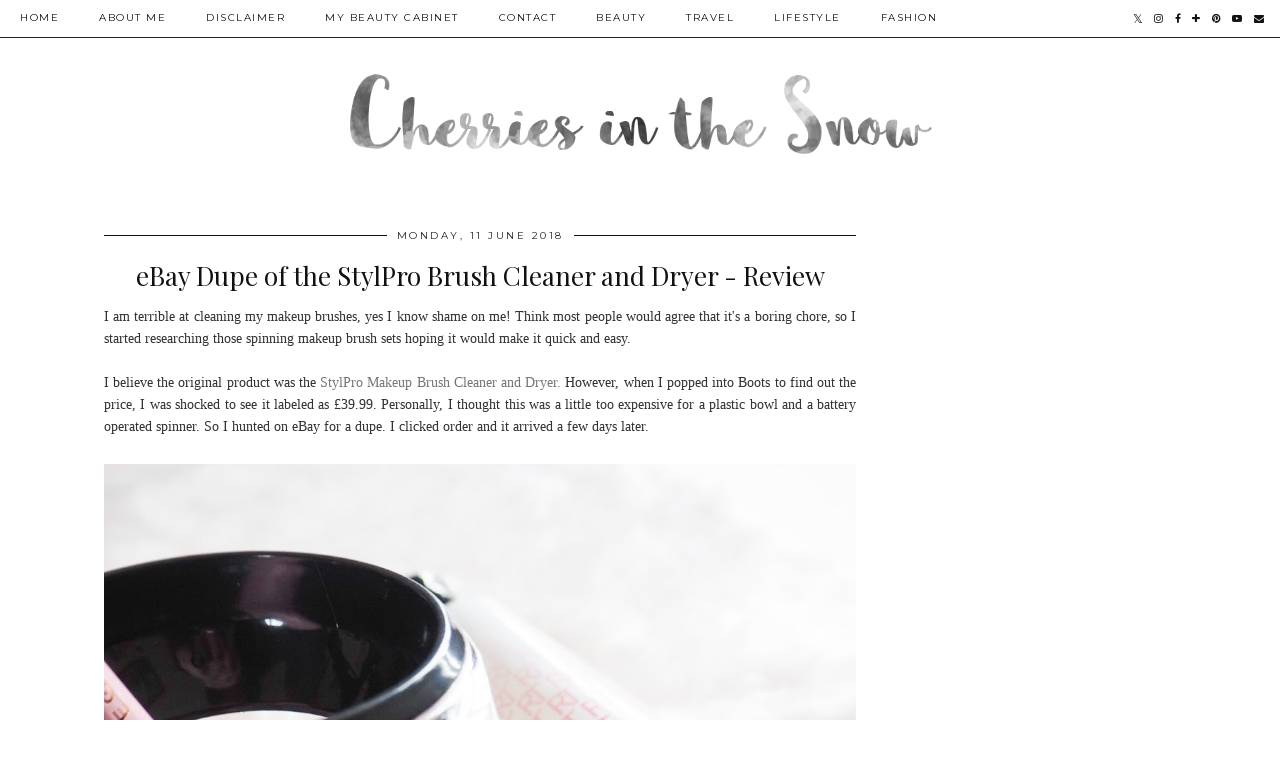

--- FILE ---
content_type: text/html; charset=UTF-8
request_url: https://www.cherriesinthesnow.co.uk/b/stats?style=BLACK_TRANSPARENT&timeRange=ALL_TIME&token=APq4FmCijti8poILhZQzyh46oj0PFN3v7sJQnQk_-uKaj4pJ3pBkjqslca9GEjZVF2WCSxnNKZn4rDDtz6Nk48-_6JidUvXq9A
body_size: 49
content:
{"total":1783450,"sparklineOptions":{"backgroundColor":{"fillOpacity":0.1,"fill":"#000000"},"series":[{"areaOpacity":0.3,"color":"#202020"}]},"sparklineData":[[0,76],[1,52],[2,54],[3,78],[4,44],[5,22],[6,22],[7,35],[8,40],[9,38],[10,65],[11,100],[12,87],[13,58],[14,41],[15,49],[16,36],[17,43],[18,37],[19,50],[20,56],[21,37],[22,44],[23,51],[24,48],[25,29],[26,24],[27,20],[28,22],[29,0]],"nextTickMs":112500}

--- FILE ---
content_type: text/html; charset=utf-8
request_url: https://www.google.com/recaptcha/api2/aframe
body_size: 267
content:
<!DOCTYPE HTML><html><head><meta http-equiv="content-type" content="text/html; charset=UTF-8"></head><body><script nonce="M_LeRz-RzIEbtDOpzMR59w">/** Anti-fraud and anti-abuse applications only. See google.com/recaptcha */ try{var clients={'sodar':'https://pagead2.googlesyndication.com/pagead/sodar?'};window.addEventListener("message",function(a){try{if(a.source===window.parent){var b=JSON.parse(a.data);var c=clients[b['id']];if(c){var d=document.createElement('img');d.src=c+b['params']+'&rc='+(localStorage.getItem("rc::a")?sessionStorage.getItem("rc::b"):"");window.document.body.appendChild(d);sessionStorage.setItem("rc::e",parseInt(sessionStorage.getItem("rc::e")||0)+1);localStorage.setItem("rc::h",'1764634115124');}}}catch(b){}});window.parent.postMessage("_grecaptcha_ready", "*");}catch(b){}</script></body></html>

--- FILE ---
content_type: text/plain
request_url: https://www.google-analytics.com/j/collect?v=1&_v=j102&a=1047034488&t=pageview&_s=1&dl=https%3A%2F%2Fwww.cherriesinthesnow.co.uk%2F2018%2F06%2Febay-dupe-of-stylpro-brush-cleaner-and.html&ul=en-us%40posix&dt=eBay%20Dupe%20of%20the%20StylPro%20Brush%20Cleaner%20and%20Dryer%20-%20Review%20%7C%20Cherries%20In%20The%20Snow&sr=1280x720&vp=1280x720&_u=IEBAAEABAAAAACAAI~&jid=924999406&gjid=159179264&cid=1952770883.1764634112&tid=UA-36761558-1&_gid=1984754680.1764634112&_r=1&_slc=1&z=795180199
body_size: -453
content:
2,cG-4PYMPDQW3Q